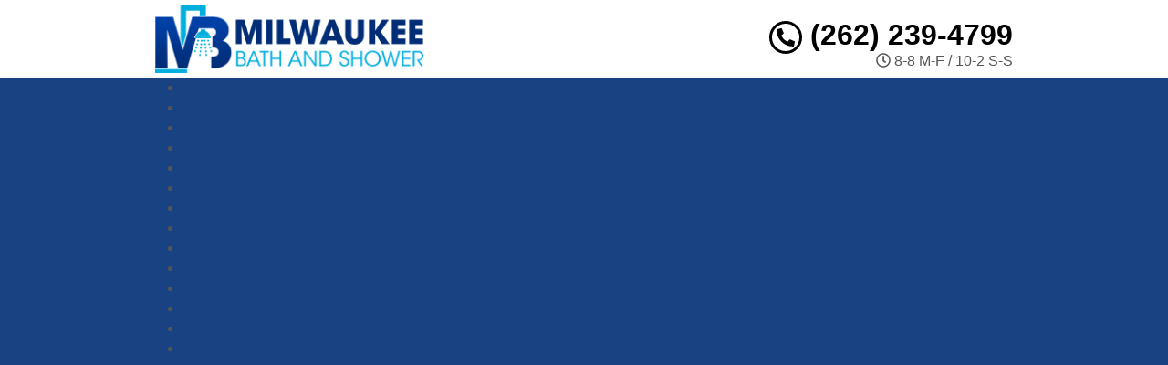

--- FILE ---
content_type: text/css; charset=utf-8
request_url: https://www.milwaukeebathandshowerremodeling.com/wp-content/cache/min/1/wp-content/themes/lead-capture2/colorbox/colorbox.css?ver=1707323296
body_size: 527
content:
#colorbox,#cboxOverlay{position:absolute;top:0;left:0;z-index:9999;overflow:hidden}#cboxWrapper{position:fixed;margin:0 auto;z-index:9999;overflow:hidden}#cboxWrapper{max-width:none}#cboxOverlay{position:fixed;width:100%;height:100%}#cboxMiddleLeft,#cboxBottomLeft{clear:left}#cboxContent{position:relative}#cboxLoadedContent{overflow:auto;-webkit-overflow-scrolling:touch}#cboxTitle{margin:0}#cboxLoadingOverlay,#cboxLoadingGraphic{position:absolute;top:0;left:0;width:100%;height:100%}#cboxPrevious,#cboxNext,#cboxClose,#cboxSlideshow{cursor:pointer}.cboxPhoto{float:left;margin:auto;border:0;display:block;max-width:none;-ms-interpolation-mode:bicubic}.cboxIframe{width:100%;height:100%;display:block;border:0;padding:0;margin:0}#colorbox,#cboxContent,#cboxLoadedContent{box-sizing:content-box;-moz-box-sizing:content-box;-webkit-box-sizing:content-box}#cboxOverlay{background:url(https://milwaukeebathandshowerremodeling.b-cdn.net/wp-content/themes/lead-capture2/colorbox/images/overlay.png) repeat 0 0;opacity:.9;filter:alpha(opacity=90)}#colorbox{outline:0}#cboxTopLeft{width:21px;height:21px;background:url(https://milwaukeebathandshowerremodeling.b-cdn.net/wp-content/themes/lead-capture2/colorbox/images/controls.png) no-repeat -101px 0}#cboxTopRight{width:21px;height:21px;background:url(https://milwaukeebathandshowerremodeling.b-cdn.net/wp-content/themes/lead-capture2/colorbox/images/controls.png) no-repeat -130px 0}#cboxBottomLeft{width:21px;height:21px;background:url(https://milwaukeebathandshowerremodeling.b-cdn.net/wp-content/themes/lead-capture2/colorbox/images/controls.png) no-repeat -101px -29px}#cboxBottomRight{width:21px;height:21px;background:url(https://milwaukeebathandshowerremodeling.b-cdn.net/wp-content/themes/lead-capture2/colorbox/images/controls.png) no-repeat -130px -29px}#cboxMiddleLeft{width:21px;background:url(https://milwaukeebathandshowerremodeling.b-cdn.net/wp-content/themes/lead-capture2/colorbox/images/controls.png) left top repeat-y}#cboxMiddleRight{width:21px;background:url(https://milwaukeebathandshowerremodeling.b-cdn.net/wp-content/themes/lead-capture2/colorbox/images/controls.png) right top repeat-y}#cboxTopCenter{height:21px;background:url(https://milwaukeebathandshowerremodeling.b-cdn.net/wp-content/themes/lead-capture2/colorbox/images/border.png) 0 0 repeat-x}#cboxBottomCenter{height:21px;background:url(https://milwaukeebathandshowerremodeling.b-cdn.net/wp-content/themes/lead-capture2/colorbox/images/border.png) 0 -29px repeat-x}#cboxContent{background:#fff;overflow:hidden}.cboxIframe{background:#fff}#cboxError{padding:50px;border:1px solid #ccc}#cboxLoadedContent{margin-bottom:28px}#cboxTitle{position:absolute;bottom:4px;left:0;text-align:center;width:100%;color:#949494}#cboxCurrent{position:absolute;bottom:4px;left:58px;color:#949494}#cboxLoadingOverlay{background:url(https://milwaukeebathandshowerremodeling.b-cdn.net/wp-content/themes/lead-capture2/colorbox/images/loading_background.png) no-repeat center center}#cboxLoadingGraphic{background:url(https://milwaukeebathandshowerremodeling.b-cdn.net/wp-content/themes/lead-capture2/colorbox/images/loading.gif) no-repeat center center}#cboxPrevious,#cboxNext,#cboxSlideshow,#cboxClose{border:0;padding:0;margin:0;overflow:visible;width:auto;background:none}#cboxPrevious:active,#cboxNext:active,#cboxSlideshow:active,#cboxClose:active{outline:0}#cboxSlideshow{position:absolute;bottom:4px;right:30px;color:#0092ef}#cboxPrevious{position:absolute;bottom:0;left:0;background:url(https://milwaukeebathandshowerremodeling.b-cdn.net/wp-content/themes/lead-capture2/colorbox/images/controls.png) no-repeat -75px 0;width:25px;height:25px;text-indent:-9999px}#cboxPrevious:hover{background-position:-75px -25px}#cboxNext{position:absolute;bottom:0;left:27px;background:url(https://milwaukeebathandshowerremodeling.b-cdn.net/wp-content/themes/lead-capture2/colorbox/images/controls.png) no-repeat -50px 0;width:25px;height:25px;text-indent:-9999px}#cboxNext:hover{background-position:-50px -25px}#cboxClose{position:absolute;bottom:0;right:0;background:url(https://milwaukeebathandshowerremodeling.b-cdn.net/wp-content/themes/lead-capture2/colorbox/images/controls.png) no-repeat -25px 0;width:25px;height:25px;text-indent:-9999px}#cboxClose:hover{background-position:-25px -25px}.cboxIE #cboxTopLeft,.cboxIE #cboxTopCenter,.cboxIE #cboxTopRight,.cboxIE #cboxBottomLeft,.cboxIE #cboxBottomCenter,.cboxIE #cboxBottomRight,.cboxIE #cboxMiddleLeft,.cboxIE #cboxMiddleRight{filter:progid:DXImageTransform.Microsoft.gradient(startColorstr=#00FFFFFF,endColorstr=#00FFFFFF)}

--- FILE ---
content_type: text/css; charset=utf-8
request_url: https://www.milwaukeebathandshowerremodeling.com/wp-content/themes/lead-capture2/style.css
body_size: -389
content:
/* 
Theme Name:Discount Web Designer Updated
Author:Discount Web Designer
Version:26.5
*/


--- FILE ---
content_type: application/javascript; charset=utf-8
request_url: https://www.milwaukeebathandshowerremodeling.com/wp-content/cache/min/1/wp-content/themes/lead-capture2/js/jquery.fittext.js?ver=1707323299
body_size: -16
content:

/*!



* FitText.js 1.1



*



* Copyright 2011, Dave Rupert http://daverupert.com



* Released under the WTFPL license



* http://sam.zoy.org/wtfpl/



*



* Date: Thu May 05 14:23:00 2011 -0600



*/
(function($){$.fn.fitText=function(kompressor,options){var compressor=kompressor||1,settings=$.extend({'minFontSize':Number.NEGATIVE_INFINITY,'maxFontSize':Number.POSITIVE_INFINITY},options);return this.each(function(){var $this=$(this);var resizer=function(){$this.css('font-size',Math.max(Math.min($this.width()/(compressor*10),parseFloat(settings.maxFontSize)),parseFloat(settings.minFontSize)))};resizer();$(window).on('resize.fittext orientationchange.fittext',resizer)})}})(jQuery)